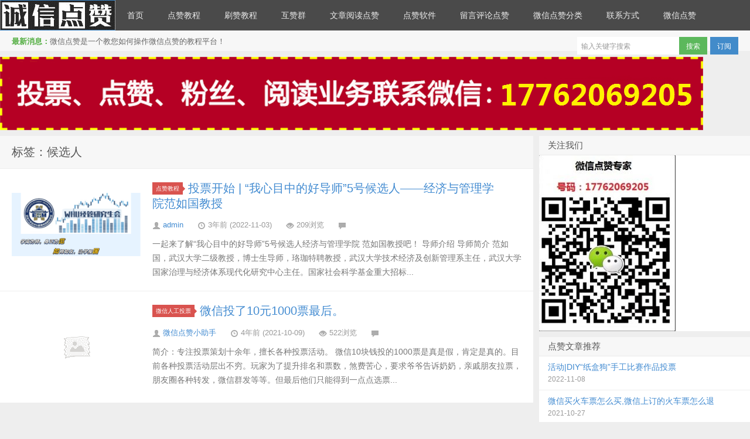

--- FILE ---
content_type: text/html; charset=UTF-8
request_url: http://www.woshima.com/tag/%E5%80%99%E9%80%89%E4%BA%BA
body_size: 5275
content:
<!DOCTYPE HTML>
<html>
<head>
<meta charset="UTF-8">
<meta http-equiv="X-UA-Compatible" content="IE=10,IE=9,IE=8">
<meta name="viewport" content="width=device-width, initial-scale=1.0, user-scalable=0, minimum-scale=1.0, maximum-scale=1.0">
<title>候选人 &#8211; 微信点赞</title>

<meta name='robots' content='max-image-preview:large' />
<link rel='dns-prefetch' href='//www.woshima.com' />
<link rel='dns-prefetch' href='//s.w.org' />
<link rel='stylesheet' id='style-css'  href='http://www.woshima.com/wp-content/themes/D8/style.css?ver=3.0' type='text/css' media='all' />
<link rel='stylesheet' id='wp-block-library-css'  href='http://www.woshima.com/wp-includes/css/dist/block-library/style.min.css?ver=5.8.12' type='text/css' media='all' />
<link rel='stylesheet' id='dashicons-css'  href='http://www.woshima.com/wp-includes/css/dashicons.min.css?ver=5.8.12' type='text/css' media='all' />
<link rel='stylesheet' id='admin-bar-css'  href='http://www.woshima.com/wp-includes/css/admin-bar.min.css?ver=5.8.12' type='text/css' media='all' />
<style id='admin-bar-inline-css' type='text/css'>

    /* Hide CanvasJS credits for P404 charts specifically */
    #p404RedirectChart .canvasjs-chart-credit {
        display: none !important;
    }
    
    #p404RedirectChart canvas {
        border-radius: 6px;
    }

    .p404-redirect-adminbar-weekly-title {
        font-weight: bold;
        font-size: 14px;
        color: #fff;
        margin-bottom: 6px;
    }

    #wpadminbar #wp-admin-bar-p404_free_top_button .ab-icon:before {
        content: "\f103";
        color: #dc3545;
        top: 3px;
    }
    
    #wp-admin-bar-p404_free_top_button .ab-item {
        min-width: 80px !important;
        padding: 0px !important;
    }
    
    /* Ensure proper positioning and z-index for P404 dropdown */
    .p404-redirect-adminbar-dropdown-wrap { 
        min-width: 0; 
        padding: 0;
        position: static !important;
    }
    
    #wpadminbar #wp-admin-bar-p404_free_top_button_dropdown {
        position: static !important;
    }
    
    #wpadminbar #wp-admin-bar-p404_free_top_button_dropdown .ab-item {
        padding: 0 !important;
        margin: 0 !important;
    }
    
    .p404-redirect-dropdown-container {
        min-width: 340px;
        padding: 18px 18px 12px 18px;
        background: #23282d !important;
        color: #fff;
        border-radius: 12px;
        box-shadow: 0 8px 32px rgba(0,0,0,0.25);
        margin-top: 10px;
        position: relative !important;
        z-index: 999999 !important;
        display: block !important;
        border: 1px solid #444;
    }
    
    /* Ensure P404 dropdown appears on hover */
    #wpadminbar #wp-admin-bar-p404_free_top_button .p404-redirect-dropdown-container { 
        display: none !important;
    }
    
    #wpadminbar #wp-admin-bar-p404_free_top_button:hover .p404-redirect-dropdown-container { 
        display: block !important;
    }
    
    #wpadminbar #wp-admin-bar-p404_free_top_button:hover #wp-admin-bar-p404_free_top_button_dropdown .p404-redirect-dropdown-container {
        display: block !important;
    }
    
    .p404-redirect-card {
        background: #2c3338;
        border-radius: 8px;
        padding: 18px 18px 12px 18px;
        box-shadow: 0 2px 8px rgba(0,0,0,0.07);
        display: flex;
        flex-direction: column;
        align-items: flex-start;
        border: 1px solid #444;
    }
    
    .p404-redirect-btn {
        display: inline-block;
        background: #dc3545;
        color: #fff !important;
        font-weight: bold;
        padding: 5px 22px;
        border-radius: 8px;
        text-decoration: none;
        font-size: 17px;
        transition: background 0.2s, box-shadow 0.2s;
        margin-top: 8px;
        box-shadow: 0 2px 8px rgba(220,53,69,0.15);
        text-align: center;
        line-height: 1.6;
    }
    
    .p404-redirect-btn:hover {
        background: #c82333;
        color: #fff !important;
        box-shadow: 0 4px 16px rgba(220,53,69,0.25);
    }
    
    /* Prevent conflicts with other admin bar dropdowns */
    #wpadminbar .ab-top-menu > li:hover > .ab-item,
    #wpadminbar .ab-top-menu > li.hover > .ab-item {
        z-index: auto;
    }
    
    #wpadminbar #wp-admin-bar-p404_free_top_button:hover > .ab-item {
        z-index: 999998 !important;
    }
    
</style>
<script type='text/javascript' src='http://www.woshima.com/wp-content/themes/D8/js/jquery.js?ver=3.0' id='jquery-js'></script>
<link rel="https://api.w.org/" href="http://www.woshima.com/wp-json/" /><link rel="alternate" type="application/json" href="http://www.woshima.com/wp-json/wp/v2/tags/1304" /><meta name="keywords" content="候选人">
<meta name="description" content="微信点赞'候选人'">
<style>.article-content{font-size: 14px;}@media (max-width:640px){.article-content{font-size:16px}}.navbar .logo{width:197px}@media (max-width: 979px){.navbar .logo{width:100%}}body{margin-top: 52px}.navbar-wrap{position:fixed}@media (max-width: 979px){body{margin-top: 0}.navbar-wrap{position:relative}}</style><!--[if lt IE 9]><script src="http://www.woshima.com/wp-content/themes/D8/js/html5.js"></script><![endif]-->
</head>
<body class="archive tag tag-1304">
<div class="navbar-wrap">
<div class="navbar">
		<div class="logo"><a href="http://www.woshima.com" title="微信点赞--微信刷赞,公众号投票,朋友圈点赞,公众号精选留言评论点赞">微信点赞</a></div>
		<ul class="nav">
			<li id="menu-item-11" class="menu-item menu-item-type-custom menu-item-object-custom menu-item-home menu-item-11"><a href="http://www.woshima.com/">首页</a></li>
<li id="menu-item-3174" class="menu-item menu-item-type-taxonomy menu-item-object-category menu-item-3174"><a href="http://www.woshima.com/category/jiaocheng">点赞教程</a></li>
<li id="menu-item-3171" class="menu-item menu-item-type-taxonomy menu-item-object-category menu-item-3171"><a href="http://www.woshima.com/category/shuazan">刷赞教程</a></li>
<li id="menu-item-3170" class="menu-item menu-item-type-taxonomy menu-item-object-category menu-item-3170"><a href="http://www.woshima.com/category/huzanqun">互赞群</a></li>
<li id="menu-item-3172" class="menu-item menu-item-type-taxonomy menu-item-object-category menu-item-3172"><a href="http://www.woshima.com/category/wenzhangdianzan">文章阅读点赞</a></li>
<li id="menu-item-3176" class="menu-item menu-item-type-taxonomy menu-item-object-category menu-item-3176"><a href="http://www.woshima.com/category/dianzanruanjian">点赞软件</a></li>
<li id="menu-item-3177" class="menu-item menu-item-type-taxonomy menu-item-object-category menu-item-3177"><a href="http://www.woshima.com/category/liuyanpinglundianzan">留言评论点赞</a></li>
<li id="menu-item-3013" class="menu-item menu-item-type-post_type menu-item-object-page menu-item-3013"><a href="http://www.woshima.com/weixindianzanfenlei">微信点赞分类</a></li>
<li id="menu-item-10" class="menu-item menu-item-type-post_type menu-item-object-page menu-item-10"><a href="http://www.woshima.com/contact">联系方式</a></li>
<li id="menu-item-3382" class="menu-item menu-item-type-post_type menu-item-object-page menu-item-3382"><a href="http://www.woshima.com/wxdz1">微信点赞</a></li>
 
		</ul>
		<div class="menu pull-right">
			<form method="get" class="dropdown search-form" action="http://www.woshima.com/" >
				<input class="search-input" name="s" type="text" placeholder="输入关键字搜索" x-webkit-speech=""><input class="btn btn-success search-submit" type="submit" value="搜索">
				<ul class="dropdown-menu search-suggest"></ul>
			</form>
			<div class="btn-group pull-left">
				<button class="btn btn-primary" data-toggle="modal" data-target="#feed">订阅</button>
							</div>
		</div>
</div>
</div>
<header class="header" >
	<div class="speedbar">
				<div class="toptip"><strong class="text-success">最新消息：</strong>微信点赞是一个教您如何操作微信点赞的教程平台！</div>
	</div>
</header>
<section class="container">
	<div class="banner banner-site"><img align="center" src="http://www.woshima.com/wp-content/uploads/2020/02/safa632.png"  align="center" /></div><div class="content-wrap">
	<div class="content">
		<header class="archive-header"> 
			<h1>标签：候选人</h1>
		</header>
		<article class="excerpt">
		<div class="focus"><a href="http://www.woshima.com/24826.html" class="thumbnail"><img src="http://www.woshima.com/wp-content/uploads/2022/11/Pasted-7.png" alt="投票开始 | “我心目中的好导师”5号候选人——经济与管理学院范如国教授" /></a></div>
		<header>
		<a class="label label-important" href="http://www.woshima.com/category/jiaocheng">点赞教程<i class="label-arrow"></i></a>		<h2><a href="http://www.woshima.com/24826.html" title="投票开始 | “我心目中的好导师”5号候选人——经济与管理学院范如国教授 - 微信点赞">投票开始 | “我心目中的好导师”5号候选人——经济与管理学院范如国教授</a></h2>
	</header>
	<p>
				<span class="muted"><i class="icon-user icon12"></i> <a href="http://www.woshima.com/author/admin">admin</a></span>
		<span class="muted"><i class="icon-time icon12"></i> 3年前 (2022-11-03)</span>	<span class="muted"><i class="icon-eye-open icon12"></i> 209浏览</span>	<span class="muted"><i class="icon-comment icon12"></i> </span></p>	<p class="note">
		一起来了解“我心目中的好导师”5号候选人经济与管理学院 范如国教授吧！

导师介绍
导师简介
范如国，武汉大学二级教授，博士生导师，珞珈特聘教授，武汉大学技术经济及创新管理系主任，武汉大学国家治理与经济体系现代化研究中心主任。国家社会科学基金重大招标...	</p>
</article>
<article class="excerpt">
		<div class="focus"><a href="http://www.woshima.com/10691.html" class="thumbnail"><img src="http://www.woshima.com/wp-content/themes/D8/img/thumbnail.png" alt="微信投了10元1000票最后。" /></a></div>
		<header>
		<a class="label label-important" href="http://www.woshima.com/category/wxrgtp">微信人工投票<i class="label-arrow"></i></a>		<h2><a href="http://www.woshima.com/10691.html" title="微信投了10元1000票最后。 - 微信点赞">微信投了10元1000票最后。</a></h2>
	</header>
	<p>
				<span class="muted"><i class="icon-user icon12"></i> <a href="http://www.woshima.com/author/dianzan">微信点赞小助手</a></span>
		<span class="muted"><i class="icon-time icon12"></i> 4年前 (2021-10-09)</span>	<span class="muted"><i class="icon-eye-open icon12"></i> 522浏览</span>	<span class="muted"><i class="icon-comment icon12"></i> </span></p>	<p class="note">
		
简介：专注投票策划十余年，擅长各种投票活动。


微信10块钱投的1000票是真是假，肯定是真的。目前各种投票活动层出不穷。玩家为了提升排名和票数，煞费苦心，要求爷爷告诉奶奶，亲戚朋友拉票，朋友圈各种转发，微信群发等等。但最后他们只能得到一点点选票...	</p>
</article>
	</div>
</div>
<aside class="sidebar">	
<div class="widget widget_media_image"><h3 class="widget_tit">关注我们</h3><img width="235" height="300" src="http://www.woshima.com/wp-content/uploads/2022/03/zhul-235x300.jpg" class="image wp-image-24524  attachment-medium size-medium" alt="" loading="lazy" style="max-width: 100%; height: auto;" srcset="http://www.woshima.com/wp-content/uploads/2022/03/zhul-235x300.jpg 235w, http://www.woshima.com/wp-content/uploads/2022/03/zhul.jpg 308w" sizes="(max-width: 235px) 100vw, 235px" /></div><div class="widget d_postlist"><h3 class="widget_tit">点赞文章推荐</h3><ul class="nopic"><li><a href="http://www.woshima.com/24863.html"><span class="text">活动|DIY“纸盒狗”手工比赛作品投票</span><span class="muted">2022-11-08</span><span class="muted"></span></a></li>
<li><a href="http://www.woshima.com/17820.html"><span class="text">微信买火车票怎么买,微信上订的火车票怎么退</span><span class="muted">2021-10-27</span><span class="muted"></span></a></li>
<li><a href="http://www.woshima.com/20668.html"><span class="text">微信怎么买投票票数(如何在微信投票中买票)</span><span class="muted">2021-11-18</span><span class="muted"></span></a></li>
<li><a href="http://www.woshima.com/15267.html"><span class="text">微信投票系统可以查出刷票吗,(微信网络投票怎么刷票啊)</span><span class="muted">2021-10-23</span><span class="muted"></span></a></li>
<li><a href="http://www.woshima.com/21204.html"><span class="text">公众号评论点赞软件,公众号留言功能怎么开</span><span class="muted">2021-11-18</span><span class="muted"></span></a></li>
</ul></div><div class="widget widget_archive"><h3 class="widget_tit">归档</h3>
			<ul>
					<li><a href='http://www.woshima.com/date/2023/01'>2023年1月</a></li>
	<li><a href='http://www.woshima.com/date/2022/12'>2022年12月</a></li>
	<li><a href='http://www.woshima.com/date/2022/11'>2022年11月</a></li>
	<li><a href='http://www.woshima.com/date/2022/10'>2022年10月</a></li>
	<li><a href='http://www.woshima.com/date/2022/06'>2022年6月</a></li>
	<li><a href='http://www.woshima.com/date/2022/03'>2022年3月</a></li>
	<li><a href='http://www.woshima.com/date/2022/02'>2022年2月</a></li>
	<li><a href='http://www.woshima.com/date/2022/01'>2022年1月</a></li>
	<li><a href='http://www.woshima.com/date/2021/12'>2021年12月</a></li>
	<li><a href='http://www.woshima.com/date/2021/11'>2021年11月</a></li>
	<li><a href='http://www.woshima.com/date/2021/10'>2021年10月</a></li>
	<li><a href='http://www.woshima.com/date/2021/09'>2021年9月</a></li>
	<li><a href='http://www.woshima.com/date/2021/08'>2021年8月</a></li>
	<li><a href='http://www.woshima.com/date/2021/07'>2021年7月</a></li>
	<li><a href='http://www.woshima.com/date/2021/06'>2021年6月</a></li>
	<li><a href='http://www.woshima.com/date/2021/05'>2021年5月</a></li>
	<li><a href='http://www.woshima.com/date/2021/04'>2021年4月</a></li>
	<li><a href='http://www.woshima.com/date/2021/03'>2021年3月</a></li>
	<li><a href='http://www.woshima.com/date/2021/01'>2021年1月</a></li>
	<li><a href='http://www.woshima.com/date/2020/12'>2020年12月</a></li>
	<li><a href='http://www.woshima.com/date/2020/11'>2020年11月</a></li>
	<li><a href='http://www.woshima.com/date/2020/03'>2020年3月</a></li>
	<li><a href='http://www.woshima.com/date/2020/02'>2020年2月</a></li>
	<li><a href='http://www.woshima.com/date/2020/01'>2020年1月</a></li>
	<li><a href='http://www.woshima.com/date/2019/12'>2019年12月</a></li>
	<li><a href='http://www.woshima.com/date/2019/11'>2019年11月</a></li>
	<li><a href='http://www.woshima.com/date/2019/10'>2019年10月</a></li>
	<li><a href='http://www.woshima.com/date/2019/09'>2019年9月</a></li>
	<li><a href='http://www.woshima.com/date/2019/06'>2019年6月</a></li>
	<li><a href='http://www.woshima.com/date/2019/05'>2019年5月</a></li>
	<li><a href='http://www.woshima.com/date/2019/04'>2019年4月</a></li>
	<li><a href='http://www.woshima.com/date/2019/03'>2019年3月</a></li>
	<li><a href='http://www.woshima.com/date/2019/02'>2019年2月</a></li>
	<li><a href='http://www.woshima.com/date/2019/01'>2019年1月</a></li>
	<li><a href='http://www.woshima.com/date/2018/12'>2018年12月</a></li>
	<li><a href='http://www.woshima.com/date/2018/11'>2018年11月</a></li>
	<li><a href='http://www.woshima.com/date/2018/10'>2018年10月</a></li>
			</ul>

			</div><div class="widget d_tag"><h3 class="widget_tit">点赞分类</h3><div class="d_tags"><a href="http://www.woshima.com/tag/%e4%ba%ba%e5%b7%a5%e6%8a%95%e7%a5%a8">人工投票 (666)</a><a href="http://www.woshima.com/tag/%e5%be%ae%e4%bf%a1%e6%8b%89%e7%a5%a8">微信拉票 (484)</a><a href="http://www.woshima.com/tag/%e5%be%ae%e4%bf%a1%e6%8a%95%e7%a5%a8">微信投票 (483)</a><a href="http://www.woshima.com/tag/%e5%be%ae%e4%bf%a1%e4%ba%ba%e5%b7%a5%e7%82%b9%e8%b5%9e">微信人工点赞 (390)</a><a href="http://www.woshima.com/tag/%e5%be%ae%e4%bf%a1%e7%82%b9%e8%b5%9e%e4%bb%b7%e6%a0%bc">微信点赞价格 (387)</a><a href="http://www.woshima.com/tag/%e5%be%ae%e4%bf%a1%e4%ba%ba%e5%b7%a5%e6%8a%95%e7%a5%a8%e8%b4%b9%e7%94%a8">微信人工投票费用 (383)</a><a href="http://www.woshima.com/tag/%e6%8a%95%e7%a5%a8">投票 (375)</a><a href="http://www.woshima.com/tag/%e5%88%b7%e7%a5%a8">刷票 (366)</a><a href="http://www.woshima.com/tag/%e7%82%b9%e8%b5%9e">点赞 (317)</a><a href="http://www.woshima.com/tag/%e6%8a%95%e7%a5%a8%e6%8a%95%e7%a5%a8">投票投票 (278)</a><a href="http://www.woshima.com/tag/%e5%be%ae%e4%bf%a1%e7%82%b9%e8%b5%9e">微信点赞 (251)</a><a href="http://www.woshima.com/tag/%e5%be%ae%e4%bf%a1%e4%ba%ba%e5%b7%a5%e6%8a%95%e7%a5%a8">微信人工投票 (174)</a><a href="http://www.woshima.com/tag/%e5%be%ae%e4%bf%a1%e5%88%b7%e7%a5%a8">微信刷票 (173)</a><a href="http://www.woshima.com/tag/%e5%be%ae%e4%bf%a1%e6%8a%95%e7%a5%a8%e8%bd%af%e4%bb%b6">微信投票软件 (160)</a><a href="http://www.woshima.com/tag/%e5%be%ae%e4%bf%a1%e4%ba%92%e6%8a%95%e7%be%a4">微信互投群 (141)</a><a href="http://www.woshima.com/tag/%e4%ba%ba%e5%b7%a5">人工 (113)</a><a href="http://www.woshima.com/tag/%e6%8b%89%e7%a5%a8">拉票 (102)</a><a href="http://www.woshima.com/tag/%e7%a5%a8%e6%95%b0">票数 (101)</a><a href="http://www.woshima.com/tag/%e6%8a%95%e7%a5%a8%e6%b4%bb%e5%8a%a8">投票活动 (80)</a><a href="http://www.woshima.com/tag/%e5%9b%a2%e9%98%9f">团队 (58)</a><a href="http://www.woshima.com/tag/%e4%bb%b7%e6%a0%bc">价格 (41)</a><a href="http://www.woshima.com/tag/%e6%89%8b%e5%8a%a8">手动 (40)</a><a href="http://www.woshima.com/tag/%e6%b4%bb%e5%8a%a8">活动 (39)</a><a href="http://www.woshima.com/tag/%e8%bd%af%e4%bb%b6">软件 (33)</a><a href="http://www.woshima.com/tag/%e7%bd%91%e7%bb%9c%e6%8a%95%e7%a5%a8">网络投票 (31)</a><a href="http://www.woshima.com/tag/%e5%88%b7%e6%8a%95%e7%a5%a8">刷投票 (29)</a><a href="http://www.woshima.com/tag/%e5%b0%b1%e4%bc%9a">就会 (27)</a><a href="http://www.woshima.com/tag/%e7%9a%84%e4%ba%ba">的人 (27)</a><a href="http://www.woshima.com/tag/%e6%9c%ba%e5%99%a8">机器 (26)</a><a href="http://www.woshima.com/tag/%e5%be%ae%e4%bf%a1%e4%ba%ba%e5%b7%a5">微信人工 (25)</a></div></div></aside></section>
<footer class="footer">
    <div class="footer-inner">
        <div class="copyright pull-left">
            版权所有，保留一切权利！ &copy; 2026 <a href="http://www.woshima.com">微信点赞</a>　Theme  by <a href="http://www.woshima.com/wxdz1" target="_blank">微信点赞专题</a>    <a href="https://beian.miit.gov.cn/" target="_blank">鲁ICP备16030961号-3</a>
        </div>
        <div class="trackcode pull-right">
            <script>
var _hmt = _hmt || [];
(function() {
  var hm = document.createElement("script");
  hm.src = "https://hm.baidu.com/hm.js?35901a7e9374d2b4960a3197e6fca2bf";
  var s = document.getElementsByTagName("script")[0]; 
  s.parentNode.insertBefore(hm, s);
})();
</script>
        </div>
    </div>
</footer>
<script type='text/javascript' src='http://www.woshima.com/wp-includes/js/wp-embed.min.js?ver=5.8.12' id='wp-embed-js'></script>
</body>
</html>